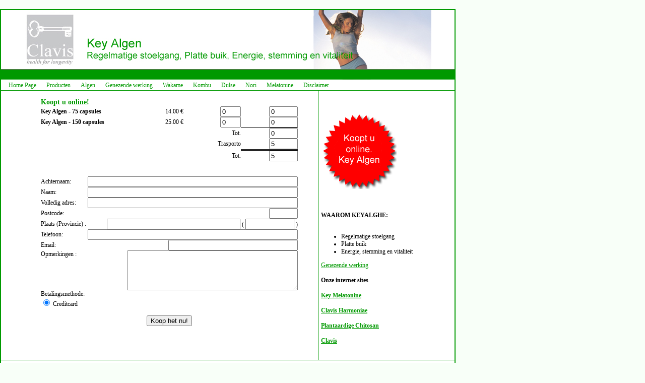

--- FILE ---
content_type: text/html; charset=Windows-1252
request_url: http://www.keyalgen.nl/acquista.php
body_size: 2246
content:
<!DOCTYPE HTML PUBLIC "-//W3C//DTD HTML 4.0 Transitional//EN">
<HTML>
<HEAD>
<TITLE>Koop OnLine Key Algen</TITLE>
<META NAME="Keywords" LANG="nl" CONTENT="algen, wakame, kombu, nori, dulse, algen, clavis, melatonine, key melatonin, alghe, key algen, key alghe">
<META NAME="Description" LANG="nl" CONTENT="Key Algen Koop OnLine. Key Algen Is het resultaat van een gecertificeerde biologische selectie van vier typen van algen waaronder het meest gebruikt: Wakame, Kombu, Dulse, Nori">
</HEAD>


<link type="text/css" rel="stylesheet" href="style.css">

<!-- <BODY BGCOLOR=#EFEFEF LEFTMARGIN=0 TOPMARGIN=0 MARGINWIDTH=0 MARGINHEIGHT=0> -->
<BODY BGCOLOR=#F8FFF8 LEFTMARGIN=0 TOPMARGIN=0 MARGINWIDTH=0 MARGINHEIGHT=0> 

<BR>
<TABLE width="900px" bgcolor="#FFFFFF" height="100%" border="1" bordercolor="009900" align="center" cellpadding="0" cellspacing="0">
<tr>
	<td>

<TABLE width="900px" bgcolor="#FFFFFF" height="100%" border="0" bordercolor="009900" align="center" cellpadding="0" cellspacing="0">
<tr>
	<td><IMG SRC="img/top_alghe.jpg" WIDTH="900" HEIGHT="139" BORDER="0" ALT=""></td>
</tr>
<TR>
	<TD height="20px">
		<div class="menu_top"><A HREF="index.php">Home Page</A></div>
		<div class="menu_top"><A HREF="producten.php">Producten</A></div>
		<div class="menu_top"><A HREF="van_algen.php">Algen</A></div>
		<div class="menu_top"><A HREF="genezende_werking.php">Genezende werking </A></div>
		<div class="menu_top"><A HREF="wakame.php">Wakame</A></div>
		<div class="menu_top"><A HREF="kombu.php">Kombu</A></div>
		<div class="menu_top"><A HREF="dulse.php">Dulse</A></div>
		<div class="menu_top"><A HREF="nori.php">Nori</A></div>
		<div class="menu_top"><A HREF="melatonine.php">Melatonine</A></div>
		<div class="menu_top"><A HREF="disclaimer.php">Disclaimer</A></div>
	</TD>
</TR>
<TR>
	<TD bgcolor="#009900" height="1px"></TD>
</TR>
<TR>
	<TD width="900px" valign="top">

	<TABLE width="900px" CELLPADDING=0 CELLSPACING=0>
	<TR>
		<TD width="4px"></TD>
		<TD valign="top" align="center">
<!-- inizio contenuto -->

<SCRIPT LANGUAGE="JavaScript">

function calcola(){
	alg_75c=document.key_alghe.qta_75.value;
	alg_150c=document.key_alghe.qta_150.value;

	N_scatole=Number(alg_75c)+Number(alg_150c);


	trasporto=5.00;

	tot_75=Number(alg_75c)*14;
	tot_150=Number(alg_150c)*25;
	document.key_alghe.tot_75.value=tot_75;
	document.key_alghe.tot_150.value=tot_150;
	document.key_alghe.parziale.value=Number(tot_75)+Number(tot_150);
	document.key_alghe.trasporto.value=Number(trasporto);
	document.key_alghe.totale.value=Number(trasporto)+Number(tot_75)+Number(tot_150);


}

</SCRIPT>

		<TABLE width="742px" height="100%" border="0" cellpadding="0" cellspacing="0">
		<TR>
			<TD width="552px" valign="top">
<BR>
<font class="titolo">Koopt u online!</font><BR>


<FORM METHOD=POST ACTION="inv_contatto.php" name="key_alghe">

<TABLE cellpadding="0" cellspacing="0">
<TR>
	<TD><B>Key Algen - 75 capsules</B></TD>
	<TD>14.00 €</TD>
	<TD align="right"><INPUT TYPE="text" NAME="qta_75" value="0" size="3" onchange="javascript:calcola();"></TD>
	<TD align="right"><INPUT TYPE="text" NAME="tot_75" value="0" size="5" readonly></TD>
</TR>
<TR>
	<TD><B>Key Algen - 150 capsules</B></TD>
	<TD>25.00 €</TD>
	<TD align="right"><INPUT TYPE="text" NAME="qta_150" value="0" size="3" onchange="javascript:calcola();"></TD>
	<TD align="right"><INPUT TYPE="text" NAME="tot_150" value="0" size="5" readonly></TD>
</TR>
<TR>
	<TD colspan="3"></TD>
	<TD height="1px" bgcolor="#000000"></TD>
</TR>
<TR>
	<TD colspan="3" align="right">Tot.</TD>
	<TD align="right"><INPUT TYPE="text" NAME="parziale" value="0" size="5" readonly></TD>
</TR>
<TR>
	<TD colspan="3" align="right">Trasporto</TD>
	<TD align="right"><INPUT TYPE="text" NAME="trasporto" value="5" size="5" readonly></TD>
</TR>
<TR>
	<TD colspan="3"></TD>
	<TD height="1px" bgcolor="#000000"></TD>
</TR>
<TR>
	<TD colspan="3"></TD>
	<TD height="1px"></TD>
</TR>
<TR>
	<TD colspan="3"></TD>
	<TD height="1px" bgcolor="#000000"></TD>
</TR>
<TR>
	<TD colspan="3" align="right">Tot.</TD>
	<TD align="right"><INPUT TYPE="text" NAME="totale" value="5" size="5" readonly></TD>
</TR>
<TR>
	<TD colspan="4"><BR><BR></TD>
</TR>
<TR>
	<TD colspan="4">
	<TABLE cellpadding="0" cellspacing="0">
	<TR>
		<TD>Achternaam:</TD>
		<TD>&nbsp;</TD>
		<TD align="right"><INPUT TYPE="text" NAME="cognome" size="50"></TD>
	</TR>
	<TR>
		<TD>Naam:</TD>
		<TD>&nbsp;</TD>
		<TD align="right"><INPUT TYPE="text" NAME="nome" size="50"></TD>
	</TR>
	<TR>
		<TD>Volledig adres:</TD>
		<TD>&nbsp;</TD>
		<TD align="right"><INPUT TYPE="text" NAME="indirizzo" size="50"></TD>
	</TR>
	<TR>
		<TD>Postcode:</TD>
		<TD>&nbsp;</TD>
		<TD align="right"><INPUT TYPE="text" NAME="cap" size="5"></TD>
	</TR>
	<TR>
		<TD>Plaats (Provincie) :</TD>
		<TD>&nbsp;</TD>
		<TD align="right"><INPUT TYPE="text" NAME="comune" size="31"> ( <INPUT TYPE="text" NAME="provincia" size="10"> ) </TD>
	</TR>
	<TR>
		<TD>Telefoon:</TD>
		<TD>&nbsp;</TD>
		<TD align="right"><INPUT TYPE="text" NAME="telefono" size="50"></TD>
	</TR>
	<TR>
		<TD>Email:</TD>
		<TD>&nbsp;</TD>
		<TD align="right"><INPUT TYPE="text" NAME="email" size="30" style="display:none;"> <INPUT TYPE="text" NAME="mittente" size="30"></TD>
	</TR>
	<TR>
		<TD valign="top">Opmerkingen :</TD>
		<TD>&nbsp;</TD>
		<TD align="right"><TEXTAREA NAME="note" ROWS="5" COLS="40"></TEXTAREA></TD>
	</TR>
	<TR>
		<TD colspan="3">
		Betalingsmethode:<BR>
		<!-- <INPUT TYPE="radio" NAME="pagamento" value="contrassegno" checked> contrassegno  -->
		<INPUT TYPE="radio" NAME="pagamento" value="carta_credito" checked> Creditcard

		</TD>
	</TR>
	<TR>
		<TD colspan="3" align="center"><BR><INPUT TYPE="submit" name="Sub" value="Koop het nu!"></TD>
	</TR>
	</TABLE>
	</FORM>
	</TD>
</TR>
</TABLE>


<BR><BR>

<!-- fine contenuto -->


			</TD>
			<TD width="5px" valign="top">&nbsp;</TD>
			<TD width="1px" bgcolor="#009900"></TD>
			<TD width="5px" valign="top">&nbsp;</TD>
			<TD width="189px" valign="top">
<BR>

<BR><BR>
<A HREF="acquista.php"><IMG SRC="img/farma-casa.gif" WIDTH="150" HEIGHT="150" BORDER="0" ALT=""></A>
</A><BR><BR>

<BR><BR><B>WAAROM KEYALGHE:</B><BR><BR>

<UL>
	<LI>Regelmatige stoelgang<BR>
	<LI>Platte buik<BR>
	<LI>Energie, stemming en vitaliteit 
</UL>

<A HREF="genezende_werking.php">Genezende werking </A><BR><BR>

<B>Onze internet sites</B><BR><BR>

<A HREF="http://www.keymelatonine.nl" title="Melatonine"><B>Key Melatonine</B><BR><BR>
<A HREF="http://www.clavisharmoniae.nl" title="Clavis Harmoniae"><B>Clavis Harmoniae</B><BR><BR>
<A HREF="http://www.plantaardigechitosan.nl" title="Plantaardige Chitosan"><B>Plantaardige Chitosan</B><BR><BR>
<A HREF="http://www.clavis2000.com" title="Clavis"><B>Clavis</B><BR>

<BR><BR>			</TD>
		</TR>
		</TABLE>

		</TD>
		<TD width="4px"></TD>
	</TR>
	<TR><TD height="1px" bgcolor="#009900" colspan="3"></TD></TR>
	<TR><TD colspan="3" align="center"><BR><A HREF="http://www.clavis2000.com">Clavis</A> Web By <A HREF="http://www.internetsol.eu/">InternetSol</A><BR><BR>
Onze internet sites: <A HREF="http://www.clavis2000.com/NL/" title="Key Melatonine - Key Algen">www.clavis2000.com</A> - <A HREF="http://www.keymelatonine.nl" title="Melatonine">Key Melatonine</A><BR><BR>

<SCRIPT LANGUAGE="JavaScript">
<!--
var stringa=document.referrer;
stringa=stringa.replace("&","§");
stringa=stringa.replace("&","§");
stringa=stringa.replace("&","§");
stringa=stringa.replace("&","§");
stringa=stringa.replace("&","§");
stringa=stringa.replace("&","§");
stringa=stringa.replace("&","§");
stringa=stringa.replace("&","§");

document.write("<IFRAME  SRC='http://www.internetsol.it/strumenti/CalcoloWebmarketing.php?CID=KAL012&Confermato=0&Tipo=contatto&Ref="+stringa+"' WIDTH='0px' HEIGHT='0px'></IFRAME>");
//-->
</SCRIPT>

	</TD></TR>

</TABLE>
	</TD>
</TR>
</TABLE>

</BODY>
</HTML>


--- FILE ---
content_type: text/css
request_url: http://www.keyalgen.nl/style.css
body_size: 305
content:


a{
	color: #009900;
	font-family: verdana;
	font-size: 12px;
	margin:0px;
	text-decoration: underline;
}

a:hover{
	color: #006600;
	font-family: verdana;
	font-size: 12px;
	margin:0px;
	text-decoration: underline;
}

table,tr,td,p{
	color: #000000;
	font-family: verdana;
	font-size: 12px;
	margin:0px;
}

.riquadro_vendita_form{
	border-style: groove;
	border-color: #006633;
	background-color: #B3D5BB;
}

.titolo{
	color: #009900;
	font-family: verdana;
	font-size: 14px;
	margin:0px;
	font-weight: bold;
}

.sotto_titolo{
	color: #009900;
	font-family: verdana;
	font-size: 13px;
	margin:0px;
	font-weight: none;
}

.menu_top{
	height: 20px;
	padding-left: 15px;
	padding-right: 5px;
	float: left;
	clear: none;
}

.menu_top a{
	line-height: 20px;
	font-size: 12px;
	text-decoration: none;
}

.menu_top a:hover{
	line-height: 20px;
	font-size: 12px;
	text-decoration: underline;
}